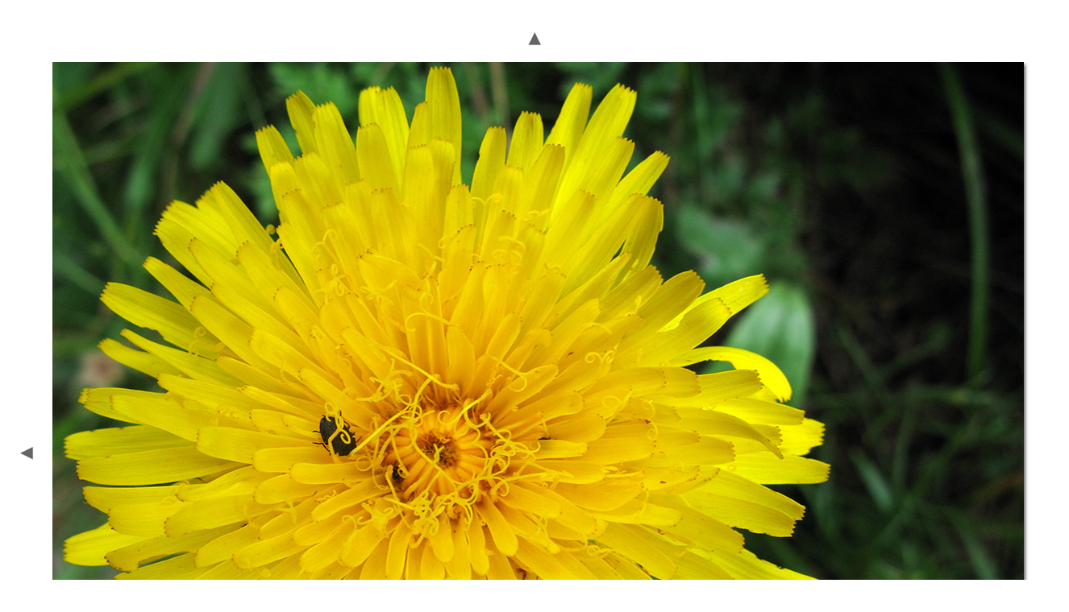

--- FILE ---
content_type: text/html
request_url: http://hlawiczka.com/gallery/v_tatry/pages/Krivan_16.htm
body_size: 839
content:
<html>
<head>
<TITLE>Vystup na Krivan</TITLE>
<META name="generator" content="Petr Hlawiczka - Web Photo Gallery">
<META http-equiv="Content-Type" content="text/html; charset=windows-1250">
<link href="../images/galleryStyle.css" rel="stylesheet" type="text/css">

<script>

function ifExistsWrite(str){
	var re = new RegExp ('\"', 'gi') ;
	var newstr = str.replace(re, '&quot;');
	if (newstr != "")
		document.write(newstr+"<br>");
}

</script>

</head>
<body bgcolor="#FFFFFF" marginheight=0 marginwidth=0 leftmargin=0 topmargin=0>
<br>

<table width=100% height=100%>
<tr><td align=middle valign=middle>

<table>
<tr>
<td colspan=3 align=middle>
<a href="../index.htm#16"><img border=0 vspace=12 src="../images/arrow_up.gif"></a>
</td>
</tr>


<tr>
<td width=17 valign=middle><a href="Krivan_15.htm"><IMG hspace=15 SRC="../images/arrow_prev.gif" BORDER=0></a></td>
<td align=middle valign=top width="1205">
<table cellpadding=0 cellspacing=0 border=0 width="1205">
<tr>
<td valign=top>
<img src="../images/Krivan_16.jpg" width="1205" height="960" alt="Krivan_16" style="border:0pt solid white"><br>
</td>
<td valign=top background="../images/wh_rt.gif">
<img src="../images/wh_top_rt.gif">
</td>
</tr>
<tr>
<td background="../images/wh_bot.gif">
<img src="../images/wh_bot_lt.gif"><br>
</td>
<td valign=top>
<img src="../images/wh_bot_corner.gif"><br>
</td>
</tr>
</table>
</td>
<td align=right width=17 valign=middle><a href="Krivan_17.htm"><img hspace=5 border=0 src="../images/arrow_next.gif"></a></td>
</tr>
</table>

<table>
<tr><td align=middle valign=top width="1205">
<table cellpadding=0 cellspacing=0 border=0 width="1205">
<tr>
<td align=middle>
<div id="imageInfo">
<div class="content">
<script>
ifExistsWrite("Chrobák vrecko (= brouk pytlík česky) nasává");
ifExistsWrite("");
</script>
</div>
</div>
</td>
</tr>
</table>
</td>
</tr>
</table>

</td>
</tr>
</table>

</body>